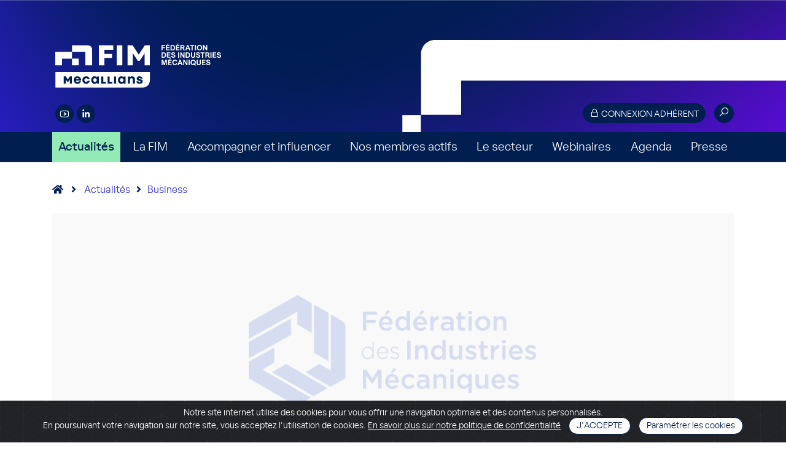

--- FILE ---
content_type: text/html; charset=UTF-8
request_url: https://www.fim.net/fr/accueil/actualites/business/lancement-de-la-demarche-offreurs-de-solutions-industrie-du-futur
body_size: 6744
content:
<!DOCTYPE html>
<html xml:lang="fr" lang="fr">
<head>
				<title>Lancement de la démarche Offreurs de solutions Industrie du Futur | FIM</title>
		<meta charset="utf-8">
		<meta http-equiv="X-UA-Compatible" content="IE=edge">
		<meta http-equiv="Content-Type" content="text/html; charset=UTF-8">
		<meta name="format-detection" content="telephone=no">
		<link rel="icon" href="/medias/icons/favicon/cropped-favicon-32x32.png" sizes="32x32" />
		<link rel="icon" href="/medias/icons/favicon/cropped-favicon-192x192.png" sizes="192x192" />
		<link rel="apple-touch-icon" href="/medias/icons/favicon/cropped-favicon-180x180.png" />
		<meta name="msapplication-TileImage" content="/medias/icons/favicon/cropped-favicon-270x270.png" />
		<meta name="viewport" content="width=device-width, initial-scale=1.0"/>
		<!-- check_x29cu47b -->

																							<meta name="description" content="La FIM, composée de 19 syndicats, assure aux entreprises un cadre favorable à leur croissance et leur compétitivité et promeut une vision innovante et responsable de la mécanique." />
				<meta name="keywords" content="industrie, industries, mécanique, métaux, entreprises, organisation professionnelle, FIM, construction mécanique, secteur mécanique, actualite mecanicienne, marché mécanicien, industrie mécanique, constructeur machine, fabricants, fédération, fédération professionnelle, syndicat, normalisation mécanique, produit mécanique, environnement, sous-traitance, transformation des métaux, équipement, précision, biens d'équipement, économie, mecastar" />
							
					
		<link rel="canonical" href="https://www.fim.net/fr/accueil/actualites/business/lancement-de-la-demarche-offreurs-de-solutions-industrie-du-futur" />

								<link href="/medias/css/bootstrap4.min.css" rel="stylesheet">
			<link href="/medias/css/flag-icon.min.css" rel="stylesheet">
			<link rel="stylesheet" href="/medias/css/all.min.css">
			<link href="/medias/css/style_mecallians.css?0.981604001769469184" rel="stylesheet">
			<link rel="stylesheet" href="https://maxst.icons8.com/vue-static/landings/line-awesome/line-awesome/1.3.0/css/line-awesome.min.css">
						<link href="/medias/css/cookiealert.css" rel="stylesheet" media="screen"/>
			<link href="/medias/css/toastr.min.css" rel="stylesheet">

			
					
						<script src="https://cdnjs.cloudflare.com/ajax/libs/popper.js/1.11.0/umd/popper.min.js" integrity="sha384-b/U6ypiBEHpOf/4+1nzFpr53nxSS+GLCkfwBdFNTxtclqqenISfwAzpKaMNFNmj4" crossorigin="anonymous"></script>
			<script type="text/javascript" src="/medias/js/jquery-1.10.2.js"></script>
			<script src="https://cdnjs.cloudflare.com/ajax/libs/popper.js/1.12.9/umd/popper.min.js" integrity="sha384-ApNbgh9B+Y1QKtv3Rn7W3mgPxhU9K/ScQsAP7hUibX39j7fakFPskvXusvfa0b4Q" crossorigin="anonymous"></script>
			<script type="text/javascript" src="/medias/js/bootstrap4.min.js"></script>
			<script type="text/javascript" src="/medias/js/toastr.min.js"></script>
			<script type="text/javascript" src="/medias/js/menu.js"></script>
			<script type="text/javascript" src="/medias/js/flex_font.js"></script>
			<script type="text/javascript" src="/medias/js/tools.js?0.981631001769469184"></script>
			<script type="text/javascript" src="/medias/js/jquery.lazy.min.js"></script>
								
	<script type="text/javascript" src="/medias/js/gallery.js"></script>

		
		<!-- Global site tag (gtag.js) - Google Analytics -->
		<script async src="https://www.googletagmanager.com/gtag/js?id=UA-39134253-2"></script>
		<script>
			window.dataLayer = window.dataLayer || [];
			function gtag(){dataLayer.push(arguments);}
			gtag('js', new Date());
			gtag('config', 'UA-39134253-2');
		</script>
		<script>
			$(function() {
				$('.lazy').lazy();
			});
		</script>
	
					
	<meta property="og:title" content="Lancement de la démarche Offreurs de solutions Industrie du Futur"/>
	<meta property="og:url" content="https://www.fim.net/fr/accueil/actualites/business/lancement-de-la-demarche-offreurs-de-solutions-industrie-du-futur"/>
	<meta property="og:type" content="article"/>
			<meta property="og:image" content="https://www.fim.net/medias/img/illustration_dummy.png"/>
		<meta property="og:site_name" content="Fédération des Industries Mécaniques"/>
	<meta property="og:description" content="La FIM, membre fondateur de l’Alliance Industrie du Futur, relaie l’enquête permettant l’identification et la valorisation des savoir-faire français."/>
			<meta name="description" content="La FIM, membre fondateur de l’Alliance Industrie du Futur, relaie l’enquête permettant l’identification et la valorisation des savoir-faire français." />
		<meta name="twitter:card" content="summary_large_image"></meta>
	<meta name="twitter:site" content="@La_FIM"></meta>
	<meta name="twitter:creator" content="@La_FIM"></meta>
	<meta name="twitter:title" content="Lancement de la démarche Offreurs de solutions Industrie du Futur"/>
	<meta name="twitter:description" content="La FIM, membre fondateur de l’Alliance Industrie du Futur, relaie l’enquête permettant l’identification et la valorisation des savoir-faire français."/>
			<meta name="twitter:image" content="https://www.fim.net/medias/files//medias/img/illustration_dummy.png"/>
	
	</head>

<body class=" temId-1">
<a class="top" name="top"></a>
<!--  Header START ::: -->


<header class=" d-print-none">
	<div class="container header_container">
		<img src="/medias/img/header_mecallians_shape2.svg" id="headerShape" />
		<div class="logo2025"><a href="/" class="roll"><img src="/medias/img/logo_fim_mecallians_blanc_2025.svg" class="full" /><img src="/medias/img/logo_fim_mecallians_blanc_ligne_2025.svg" class="small" style="display: none;" /></a></div>

		<div class="private">
			<button type="button" id="buttonHeaderConnexion" class="orange_btn small_btn swipe_roll text_cap " data-toggle="modal" data-target="#modalAuthenticationForm"><i class="las la-lock"></i> Connexion adhérent</button>
			<div class="search_form">
				<form action="/page/redirect/16212" id="search_form" method="get">
					<div class="round_ico search_button ">
						<input type="text" name="q" class="search_field" />
						<i class="las la-search" onclick="$('#search_form').submit();"></i>
					</div>
				</form>
			</div>

		</div>
		<div class="RS"> 
			<a href="https://www.youtube.com/LaFIMindustrie" class="round_ico blue" target="_blank"><i class="lab la-youtube"></i></a>
						<a href="https://www.linkedin.com/company/fim-federation-des-industries-mecaniques" class="round_ico blue" target="_blank"><i class="lab la-linkedin-in"></i></a> 
					</div>
		
	</div>
	
	<div class="container navigation_container" style="position: relative;">
		<div class="menu_open">Navigation</div>
		<button type="button" id="buttonHeaderConnexionResp" class="orange_btn small_btn swipe_roll text_cap " data-toggle="modal" data-target="#modalAuthenticationForm"><i class="las la-lock"></i> Connexion adhérent</button>
	</div>
	
	<!--  Nav START  -->
	<nav>
		<div class="container nav_container">
					<div class="">
			<a href="/fr/accueil/actualites" class=" active">Actualités</a>
					</div>
		<span class="separator"></span>		<div class="dropdown">
			<a href="/fr/accueil/la-fim" class="dropdown-toggle " role="button" data-toggle="dropdown" aria-haspopup="true" aria-expanded="false" id="navbarDropdown100003">La FIM</a>
							<div class="dropdown-content dropdown-menu" id="submenu100003" aria-labelledby="navbarDropdown100003"> 
					<a class="dropdown-item" href="/fr/accueil/la-fim/missions-et-engagements">Missions et engagements </a>
					<a class="dropdown-item" href="/fr/accueil/la-fim/organisation">Organisation</a>
					<a class="dropdown-item" href="/fr/accueil/la-fim/ecosysteme">Ecosystème</a>
					<a class="dropdown-item" href="/fr/accueil/la-fim/prises-de-position">Prises de position</a>
					<a class="dropdown-item" href="/fr/accueil/la-fim/medailles-de-la-mecanique">Médailles de la Mécanique</a>
					<a class="dropdown-item" href="/fr/accueil/la-fim/pourquoi-et-comment-adherer">Pourquoi et comment adhérer ?</a>
					<a class="dropdown-item" href="/fr/accueil/la-fim/abonnement-aux-newsletters-de-la-fim">Abonnement aux newsletters de la FIM</a>
					<a class="dropdown-item" href="/fr/accueil/la-fim/publications">Publications</a>
				</div>
					</div>
		<span class="separator"></span>		<div class="dropdown">
			<a href="/fr/accueil/accompagner-et-influencer" class="dropdown-toggle " role="button" data-toggle="dropdown" aria-haspopup="true" aria-expanded="false" id="navbarDropdown100009">Accompagner et influencer</a>
							<div class="dropdown-content dropdown-menu" id="submenu100009" aria-labelledby="navbarDropdown100009"> 
					<a class="dropdown-item" href="/fr/accueil/accompagner-et-influencer/developper-votre-business">Développer votre business</a>
					<a class="dropdown-item" href="/fr/accueil/accompagner-et-influencer/influencer-la-reglementation">Influencer la réglementation</a>
					<a class="dropdown-item" href="/fr/accueil/accompagner-et-influencer/vous-accompagner-vers-la-transformation">Vous accompagner vers la transformation</a>
					<a class="dropdown-item" href="/fr/accueil/accompagner-et-influencer/vous-developper-a-linternational">Vous développer à l’international</a>
					<a class="dropdown-item" href="/fr/accueil/accompagner-et-influencer/attirer-les-talents-et-former">Attirer les talents et former</a>
				</div>
					</div>
		<span class="separator"></span>		<div class="">
			<a href="/fr/accueil/nos-membres-actifs-1" class="">Nos membres actifs</a>
					</div>
		<span class="separator"></span>		<div class="dropdown">
			<a href="/fr/accueil/le-secteur" class="dropdown-toggle " role="button" data-toggle="dropdown" aria-haspopup="true" aria-expanded="false" id="navbarDropdown100015">Le secteur</a>
							<div class="dropdown-content dropdown-menu" id="submenu100015" aria-labelledby="navbarDropdown100015"> 
					<a class="dropdown-item" href="/fr/accueil/le-secteur/chiffres-cles">Chiffres clés</a>
					<a class="dropdown-item" href="/fr/accueil/le-secteur/notes-de-conjoncture">Notes de conjoncture</a>
				</div>
					</div>
		<span class="separator"></span>		<div class="">
			<a href="/fr/accueil/webinaires" class="">Webinaires</a>
					</div>
		<span class="separator"></span>		<div class="">
			<a href="/fr/accueil/agenda" class="">Agenda</a>
					</div>
		<span class="separator"></span>		<div class="">
			<a href="/fr/accueil/presse" class="">Presse</a>
					</div>
				<div class="d-block d-sm-block d-lg-none"><a href="/fr/resultats-recherche">Recherche</a></div>


		</div>
	</nav>
	<!--  Nav END  -->	
</header><!--  Header END  -->

	
		<!--  Main START  -->
	<main class="article ">
		
<div class="container">
	<div class="navigationPath">
		<a href="/" class="no_underline"><i class="fas fa-home" style="margin-right: 0;"></i></a>
		<i class="fas fa-angle-right"></i>
		<a href="/page/redirect/100001">Actualités</a><i class="fas fa-angle-right"></i><a href="/page/redirect/100001?mainTag=100604">Business</a>	</div>
</div>
				
					
<!--  Article START  -->
<div class="container">
	<div id="" class="row x-reflex-object-content">
		<div class="col"> 
			<!--  Visuel / Titre  -->
						<div class="item first">
				
															<div class="visualWrapper">
							<div class="image" style="background-image: url('/medias/img/illustration_dummy.png');" alt="Lancement de la démarche Offreurs de solutions Industrie du Futur"></div>
						</div>
									
									<div class="title">
						<div class="date">26 juillet 2017</div>
						<h1><span>Lancement de la démarche Offreurs de solutions Industrie du Futur</span></h1>
											</div>
							</div>
		</div>
	</div>

	<!--  Texte  -->
	<div class="row">
		<div class="col texte_norm text_article">
			<p>La FIM, membre fondateur de l&rsquo;Alliance Industrie du Futur, relaie l&rsquo;enqu&ecirc;te permettant l&rsquo;identification et la valorisation des savoir-faire fran&ccedil;ais.</p>
		</div>
	</div>

	<!--  Bloc d'authentification  -->

	<div class="row authenticationClarus">
		<div class="col texte_norm authentication">
			<h2>Le contenu de cet article est réservé à nos adhérents</h2>
			<div class="row justify-content-center">
				<div class="col texte_norm">
					<p style="margin-top: 0px;">Pour le consulter, merci de vous authentifier :</p>
					<form role="form" action="/services/authentication/login">
						<input type="text" name="strLogin" class="form-control" placeholder="identifiant" />
						<input type="password" name="strPassword" class="form-control" placeholder="mot de passe" />
						<input type="hidden" name="strRequestedUrl" value="fr/accueil/actualites/business/lancement-de-la-demarche-offreurs-de-solutions-industrie-du-futur"/>
						<label><input type="checkbox" name="bolKeepAuthentication" value="on"/> Mémoriser ma connexion</label>
						<div class="text-center"><button class="orange_btn swipe_roll">Se connecter</button></div>
					</form>
				</div>
			</div>
			<p>
				Si vous avez oublié votre mot de passe, <a href="/page/redirect/364">cliquez ici pour le réinitialiser</a>.<br />
				Si vous faites partie d'un syndicat adhérent à la FIM mais ne possédez pas de compte d'accès, <a href="/demande-d-acces-extranet">cliquez ici pour demander la création d'un compte</a>.<br />
			</p>
			<p style="margin-bottom: 0;">Pour prendre contact et connaître les modalités d'adhésion à l'un des syndicats de la FIM, <a href="/page/redirect/100006">cliquez ici pour en savoir plus</a>.</p>
		</div>
		<div class="col clarus">
			<h2>Vous n’êtes ni adhérent ni abonné ?*</h2>
			<div style="margin: 0 30px 15px 30px;">Souscrivez l'abonnement à la Lettre d’information de la FIM et obtenez ainsi l'accès à tous les contenus du site qui y sont relayés</div>
			<div class="text-center"><img src="/medias/img/subscription_auth.svg" class="img-fluid" style="margin-bottom: 15px; max-width: 80%;" /></div>
			<div class="text-center"><a class="orange_btn swipe_roll" href="https://www.fim.net/abonnement">Abonnez-vous !</a></div>
			<div class="row m-30" style="border-top: 1px solid #FFFFFF;">
				<div class="col-md-7" style="padding: 15px 0 0 0;">
					<a href="https://www.clarus-developpement.fr/" class="no_underline" target="_blank">
						<h4>Vous recherchez les meilleurs leviers pour booster et optimiser votre activité ?</h4>
						Découvrez <b>Clarus Développement</b>, notre site dédié aux outils et accélérateurs de performance pour les activités industrielles
					</a>
				</div>
				<div class="col-md-5" style="padding: 15px 0 0 15px;">
					<a href="https://www.clarus-developpement.fr/" class="no_underline" target="_blank"><img src="/medias/img/site_clarus.svg" class="img-fluid" /></a>
				</div>
			</div>
		</div>
	</div>
	<p style="margin-top: 30px; color: #898989;">
		<i>* Attention : toute entreprise adhérente à un syndicat membre de la FIM ou susceptible de l’être de par son activité ne pourra souscrire directement à l’abonnement à la lettre d’information de la FIM.<br>
		Pour en savoir plus : <a href="mailto:info-abonnement@fimeca.org">info-abonnement@fimeca.org</a>
		</i>
	</p>
</div>	
<!--  Article END  -->
		
		

		<div class="container list_actu">
	<div class="sectionTitle" style="margin-top: 60px;">Sur le même sujet...</div>
	<div class="row actu">
		
<div id="" class="col-md-6 col-lg-4 x-reflex-object-content">
		<div class="item locked">
			<a href="/page/redirect/29680" class="roll">
												<div class="visual"><img class="lazy" src="/medias/img/illustration_dummy.png" /></div>
										</a>
			<div class="text">
				<a href="/page/redirect/29680" class="roll">
					<div class="date">10 juillet 2017</div>
					<h2>
						<span>
													<i class="las la-lock roundedBlue"></i>
												Industrie du Futur en Île-de-France
						</span>
					</h2>
											Le plan de développement de l’activité industrielle dévoilé le 26 juin 2017 par la région Île-de-France prévoit 305 millions d’euros d’investissements. Une part...									</a>
				
											</div>
			<a href="/fr/accueil/actualites?tag=40775" class="tag">Les actions</a>		</div>
</div>
<div id="" class="col-md-6 col-lg-4 x-reflex-object-content">
		<div class="item locked">
			<a href="/page/redirect/20673" class="roll">
												<div class="visual"><img class="lazy" src="/medias/img/illustration_dummy.png" /></div>
										</a>
			<div class="text">
				<a href="/page/redirect/20673" class="roll">
					<div class="date">1 février 2015</div>
					<h2>
						<span>
													<i class="las la-lock roundedBlue"></i>
												Actions collectives régionales FIM/Cetim
						</span>
					</h2>
											Les actions collectives régionales sont des projets de développement technologiques ou économiques portés par un partenaire mécanicien (Cetim, FIM, UIMM, CCI,.....									</a>
				
											</div>
			<a href="/fr/accueil/actualites?tag=40775" class="tag">Les actions</a>		</div>
</div>
<div id="" class="col-md-6 col-lg-4 x-reflex-object-content">
		<div class="item locked">
			<a href="/page/redirect/26725" class="roll">
												<div class="visual"><img class="lazy" src="/medias/img/illustration_dummy.png" /></div>
										</a>
			<div class="text">
				<a href="/page/redirect/26725" class="roll">
					<div class="date">19 janvier 2015</div>
					<h2>
						<span>
													<i class="las la-lock roundedBlue"></i>
												L’usine du futur se prépare aujourd’hui en Île-de-France
						</span>
					</h2>
											La Région Île-de-France a décidé d&#39;intégrer un volet Usine du Futur à l’actuel Plan Industries Île-de-France, dispositif d’accompagnement, mis en place depu...									</a>
				
											</div>
			<a href="/fr/accueil/actualites?tag=40775" class="tag">Les actions</a>		</div>
</div>	</div>
</div>


					</main>


<!-- Modal authentication -->
<div class="modal fade" id="modalAuthenticationForm" tabindex="-1" role="dialog">
	<div class="modal-dialog modal-dialog-centered" role="document">
		<div class="modal-content">
			<div class="modal-body">
				<form role="form" action="/services/authentication/login">
					<input type="hidden" name="strRequestedUrl" value="/fr/accueil/actualites/business/lancement-de-la-demarche-offreurs-de-solutions-industrie-du-futur"/>
					<button type="button" class="close" data-dismiss="modal" aria-hidden="true">&times;</button>
					<h4><i class="fas fa-unlock-alt"></i> Connexion adhérent</h4>

					<input type="text" name="strLogin" class="form-control" placeholder="votre adresse email" />
					<input type="password" name="strPassword" class="form-control" placeholder="votre mot de passe" />
					
					<div>
						<label><input type="checkbox" name="bolKeepAuthentication" value="on"/> Mémoriser ma connexion</label>
					</div>
					<div class="text-center" style="margin-bottom: 15px;"><button class="orange_btn swipe_roll text_cap">se connecter</button></div>

					<div style="text-align: center; margin-bottom: 10px;"><a href="/page/redirect/364" class="linkFx">Mot de passe oublié ?</a></div>
					<div style="text-align: center;"><a href="/demande-d-acces-extranet" class="linkFx">Pas de compte ?</a></div>
				</form>
			</div>
		</div>
	</div>
</div>
<!-- Modal authentication -->

<!--  FOOTER START  -->
<footer class="d-print-none">
	<div class="container">
		<div class="row">
			<div class="col-lg-4 logo2025">
				<img src="/medias/img/logo_fim_2025.svg" alt="FIM"/>
				<div class="followUs">
					<h2>Nous suivre</h2>
					<div class="RS"> 
						<a href="https://www.youtube.com/LaFIMindustrie" class="round_ico blue" target="_blank"><i class="lab la-youtube"></i></a>
												<a href="https://www.linkedin.com/company/fim-federation-des-industries-mecaniques" class="round_ico blue" target="_blank"><i class="lab la-linkedin-in"></i></a> 
										  	</div>
				  </div>
			</div>
			<div class="col-lg-4 contact">
				<h2><i class="las la-map-marker"></i> Nos coordonnées</h2>
				<p>FIM - 39/41 rue Louis Blanc<br>92400 Courbevoie<br>Tél. 01.47.17.60.88</p>
				<a href="/medias/img/plan-metro-maison-de-la-mecanique.jpg" class="orange_btn swipe_roll" target="_blank"><i class="las la-map-marked-alt"></i> venir à la FIM</a>
			</div>
			<div class="col-lg-4 links">
				<h2><i class="las la-paperclip"></i> Liens utiles</h2><br>
				<a href="mailto:webmaster@fimeca.org" class="roll">Contact</a><br>
				<a href="/page/redirect/100015" class="roll">Presse</a><br>
				<a href="#" data-toggle="modal" data-target="#modalAuthenticationForm" class="roll">Accès adhérent</a><br>
				<a href="/page/redirect/100043" class="roll">Mentions légales</a><br>
				<a href="/page/redirect/100710" class="roll">Politique de confidentialité</a><br>
			</div>
		</div>
	</div>	
</footer>
<div class="footerMecallians">
	<div class="container d-flex justify-content-center align-items-center">
		<div class="logo">
			Co-fondateur de<br>
			<img src="/medias/img/logo_mecallians_blanc_footer2.svg" />
		</div>
		<div class="baseline">
			Mecallians est la banière commune des industries mécaniques, créée à l'initiative de la FIM, du CETIM, de l'UNM, de Sofitech et de Cemeca.
		</div>
		<div class="link_website_mecallians">
			<a href="https://www.mecallians.fr" class="purple_btn">Découvrir Mecallians</a>
		</div>
	</div>
</div>
<!-- inclustion toaster prospect -->
<!--  FOOTER END  -->	

<!-- START Cookie-Alert -->
<div class="alert text-center cookiealert" role="alert">
	Notre site internet utilise des cookies pour vous offrir une navigation optimale et des contenus personnalisés.<br>
	En poursuivant votre navigation sur notre site, vous acceptez l'utilisation de cookies. <a href="/page/redirect/100043" target="_blank">En savoir plus sur notre politique de confidentialité</a>

	<button type="button" class="fullBlue_btn small_btn swipe_roll text_cap acceptcookies" aria-label="Close">J'accepte</button>
	<button type="button" class="fullBlue_btn small_btn swipe_roll acceptcookies" onclick="location.href='/fr/mentions-legales#cookies';">Paramétrer les cookies</button>
</div>
<script type="text/javascript" src="/medias/js/cookiealert.js"></script>
<!-- END Cookie-Alert -->

<!-- Addthis -->
<script type="text/javascript" src="//s7.addthis.com/js/300/addthis_widget.js#pubid=ra-58d842ecc3ec114f"></script>



<!-- Matomo -->
<script type="text/javascript">
  var _paq = window._paq || [];
  /* tracker methods like "setCustomDimension" should be called before "trackPageView" */
  _paq.push(["setCookieDomain", "*.www.fim.net"]);
  _paq.push(["setDomains", ["*.www.fim.net","*.fim.net","*.www.fim.net"]]);
  _paq.push(['trackPageView']);
  _paq.push(['enableLinkTracking']);
  (function() {
    var u="//www.fim.net/piwik/";
    _paq.push(['setTrackerUrl', u+'matomo.php']);
    _paq.push(['setSiteId', '1']);
    var d=document, g=d.createElement('script'), s=d.getElementsByTagName('script')[0];
    g.type='text/javascript'; g.async=true; g.defer=true; g.src=u+'matomo.js'; s.parentNode.insertBefore(g,s);
  })();
</script>
<noscript><p><img src="//www.fim.net/piwik/matomo.php?idsite=1&amp;rec=1" style="border:0;" alt="" /></p></noscript>
<!-- End Matomo Code -->

<!-- Hotjar Tracking Code for https://www.fim.net/ -->
<script>
    (function(h,o,t,j,a,r){
        h.hj=h.hj||function(){(h.hj.q=h.hj.q||[]).push(arguments)};
        h._hjSettings={hjid:2624588,hjsv:6};
        a=o.getElementsByTagName('head')[0];
        r=o.createElement('script');r.async=1;
        r.src=t+h._hjSettings.hjid+j+h._hjSettings.hjsv;
        a.appendChild(r);
    })(window,document,'https://static.hotjar.com/c/hotjar-','.js?sv=');
</script>


</body>
</html>

--- FILE ---
content_type: application/javascript
request_url: https://www.fim.net/medias/js/tools.js?0.981631001769469184
body_size: 838
content:
/* bouton dropdown */
function toggleDropdown(menuID) {
	document.getElementById(menuID).classList.toggle("show");
}
window.onclick = function(event) {
	if (!event.target.matches('.dropButton')) {
		var dropdowns = document.getElementsByClassName("dropMenu");
		var i;
		for (i = 0; i < dropdowns.length; i++) {
			var openDropdown = dropdowns[i];
			if (openDropdown.classList.contains('show')) {
				openDropdown.classList.remove('show');
			}
		}
	}
} 

$(document).ready(function() {
	/* ouverture de bloc de détail */
	$(".linkOpenDetails").click(function (e) {
		e.preventDefault();
		if ($(this).next().css("display") == "none") {
			$(this).addClass("opened");
			$(this).next().slideDown();
		} else {
			$(this).removeClass("opened");
			$(this).next().slideUp();
		}
	});

	/* formulaire de recherche */
	$("#clearSearchFieldFull").click(function() {
		$("#searchFieldFull").val('');
	});
	$(".search_button").mouseenter(function() {
		if (!$(this).hasClass("authorized"))
			$(this).children("img").attr("src", "/medias/icons/blue_round/search.svg");
	}).mouseleave(function() {
		if (!$(this).hasClass("authorized"))
			$(this).children("img").attr("src", "/medias/icons/blue_round/search_white.svg");
	});

	$("#clearSearchDirectoryAgro").click(function() {
		$("#qDirectory").val('');
		$('#searchDirectoryAgro').submit();
	});

	/* icones sociales */
	$(".at-icon-wrapper").css({ width: "40px", height: "40px", border: "2px solid red"});

	$(".syndicatBlock .expandIcon").click(function() {
		$(this).css("display", "none");
		$(this).parent(".content").addClass("opened");
	});
});

function selectSegment (select) {
	if ($(select).val() != null) {
		url = location.protocol + '//' + location.host + location.pathname + "?segment=" + $(select).val();
		if (!isNaN(parseInt($("#fonction").val())))
			url += "&fonction=" + $("#fonction").val();
		window.location.href = url;
	}
}
function clearSegment () {
	//alert (location.protocol + '//' + location.host + location.pathname);
	url = location.protocol + '//' + location.host + location.pathname;
	if (!isNaN(parseInt($("#fonction").val())))
		url += "?fonction=" + $("#fonction").val();
	window.location.href = url;
}

function selectFonction (select) {
	if ($(select).val() != null) {
		url = location.protocol + '//' + location.host + location.pathname + "?fonction=" + $(select).val();
		if (!isNaN(parseInt($("#segment").val())))
			url += "&segment=" + $("#segment").val();
		window.location.href = url;
	}
}
function clearFonction () {
	url = location.protocol + '//' + location.host + location.pathname;
	if (!isNaN(parseInt($("#segment").val())))
		url += "?segment=" + $("#segment").val();
	window.location.href = url;
}